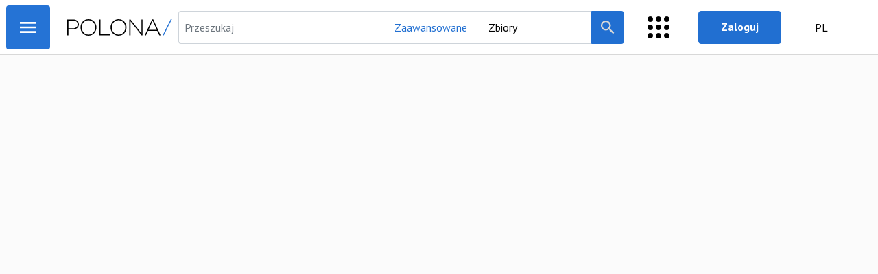

--- FILE ---
content_type: application/javascript
request_url: https://polona.pl/runtime.e28e274a2a9fceee.js
body_size: 10363
content:
(()=>{"use strict";var e,v={},h={};function a(e){var d=h[e];if(void 0!==d)return d.exports;var f=h[e]={id:e,loaded:!1,exports:{}};return v[e].call(f.exports,f,f.exports,a),f.loaded=!0,f.exports}a.m=v,a.amdO={},e=[],a.O=(d,f,r,t)=>{if(!f){var b=1/0;for(c=0;c<e.length;c++){for(var[f,r,t]=e[c],s=!0,n=0;n<f.length;n++)(!1&t||b>=t)&&Object.keys(a.O).every(p=>a.O[p](f[n]))?f.splice(n--,1):(s=!1,t<b&&(b=t));if(s){e.splice(c--,1);var o=r();void 0!==o&&(d=o)}}return d}t=t||0;for(var c=e.length;c>0&&e[c-1][2]>t;c--)e[c]=e[c-1];e[c]=[f,r,t]},a.n=e=>{var d=e&&e.__esModule?()=>e.default:()=>e;return a.d(d,{a:d}),d},a.d=(e,d)=>{for(var f in d)a.o(d,f)&&!a.o(e,f)&&Object.defineProperty(e,f,{enumerable:!0,get:d[f]})},a.f={},a.e=e=>Promise.all(Object.keys(a.f).reduce((d,f)=>(a.f[f](e,d),d),[])),a.u=e=>(8592===e?"common":e)+"."+{24:"e4c988b085eb76d4",74:"ffcdd60cffb80041",147:"ad4999c7c83a327f",187:"d5cf22d5ff4be16b",190:"8e2f308d71166488",199:"a78a286d3c5d65ab",215:"ac2b7a4b9a493097",272:"6fef27fa661e4efb",276:"c0cdc5a9d5caaeb4",317:"0970cfabf635cb5a",331:"c528ff00e99cbc26",362:"3d799bee4c736ce9",424:"ffca720633a20681",430:"8b8358a0cef1cab7",506:"12e9e0d643c0161d",593:"c6c87c35b0dc4f16",729:"e53d9275f2e03141",741:"d8106ecd007831b2",746:"090901229067e572",768:"91a23939e0eca88d",770:"d374df4a309ad149",787:"a965a2fe72020c67",803:"cc4f8bc9f36becad",807:"09a2c4ea5dbce487",873:"d3a866e0bdaba17d",925:"a53c7b9ae23accb5",950:"81261f80bc17d9c9",978:"a5c78fbb60cd71e9",997:"a202bf721b3cbfc5",998:"ccf7a68b7d16313e",1e3:"5494fc917d75f798",1027:"0ad13deec3b1c2fc",1142:"d6a62364723ad293",1181:"55237f142c77470e",1194:"6f384bfa410d70e1",1293:"ae29b8b22977bdf5",1303:"51938a54243d407f",1313:"60af66319abec75c",1343:"41e53aa33dae1a91",1363:"6e5477210b7cf2ad",1371:"bb872eb7f78652e4",1451:"b380af70ac90211c",1462:"93ce1e0bd9cc2bf8",1477:"38187623f4fc4816",1487:"c7af20d3aafbd2cb",1491:"5cba8b91022d6141",1493:"ed8221cb8c1b5ec1",1552:"694aee6bc38a23a7",1602:"b68be7c9814321a7",1604:"fcc07dd1177c1478",1634:"da011bdf86b6e95f",1642:"5c88d797c9241406",1687:"59d944940e30ac7f",1757:"4ad3ecc7df6dc0f6",1770:"79658dfec23b3d38",1796:"cafd24f04d5f4515",1799:"a49921f68789878c",1822:"9090fc86dcc02973",1859:"e5d955daf463261d",1883:"b144234e2c4724ad",1975:"2cb29d670dc4886f",1981:"9e8beb31e1bcad29",2157:"d70fca052844a800",2190:"cdb5c88b8bdc2992",2205:"d57d1f6dfb0a4c3e",2207:"8b5cfba5e62781dd",2248:"4348040f09e771fe",2255:"64e3a847d143fc6c",2267:"5e5e9d16bce35f51",2326:"ec2bcb99a738b723",2353:"cce095922200989f",2378:"01847709037bee47",2440:"325bd88d259c890c",2529:"bca31a7fa90db7e7",2540:"2157d9990ed17b24",2541:"35ef2b87fea18bf6",2576:"208c2adaa6845db6",2671:"e3cca39d2e169a05",2824:"7a835f627032c953",2867:"2684387320224a47",2871:"e2f3f3f9eb245d5f",2899:"6bbbf3a23c09e37b",2934:"f9d2cc8d0f6aeb59",2987:"c65952faef6997e8",2989:"fae066053d73a611",3010:"889646bfc9258676",3071:"1c1d9c532b32825a",3118:"f13749b8ce692179",3126:"4924d86ac04d0f45",3129:"6f68c829a3808369",3163:"d6e1a0f9e3584427",3174:"d278483cf586e98f",3177:"77244dd92eaa8c2b",3236:"adf1aa32a0cdaa3b",3268:"f2c61673884b43d0",3284:"4a90fa6cb8219be7",3296:"1ea5bae4287a64ee",3299:"05345115141203b5",3377:"c7489ff53fe51ceb",3384:"0719a3cbc00bb9fb",3412:"d03a5d4b2053af4c",3425:"9cc9b53a939e3d48",3449:"ce5c0eb37e0ec036",3501:"7e23effd1377b4a5",3581:"fbd6cbcc78063b59",3615:"1be8f22198bcd797",3672:"2473844aa4a07f8a",3720:"e5db19b783ade14a",3790:"861bafd61916b103",3823:"10c7f03a7abdc490",3826:"6d1ed6e0ebfb8c15",3854:"5b4af35bf6899466",3877:"e3591b180f33113b",3894:"d400902213ebd62c",3899:"17e210495dd2560b",3904:"b32c5d3f20a7d7b9",3936:"432be3b49ce4b25c",3940:"eef8f8e98581cdb6",3943:"def620b368f6c5f6",3965:"27a78d178c66eb03",4022:"cf26584e75fcd37b",4044:"3e3c5195daeff22d",4068:"174d79550e1d838f",4198:"130277255ea2bd3a",4208:"54b8ad6c56d5dce9",4233:"775b0a8a31f2ed6a",4235:"680adacf8336790d",4270:"0005a7d052f9a1cd",4278:"9143abaf66571cc7",4325:"ecfd79c6e4a19c7e",4343:"d5fafef5c10e3041",4355:"b29177e04715d27e",4491:"8fdb304fec74f8bf",4552:"6ce8abbbc18e2fad",4588:"321bcd29c0afb75d",4590:"7009188223b537a7",4592:"480d2d19d3173b42",4677:"98c4c554624de691",4701:"99acbfa8cc954184",4713:"4fca794c6a396792",4758:"860d8f55689b6a7b",4876:"788f981ae3989b11",4888:"acf88f71f01e996a",4950:"a5a0df1e0c9cf12e",4986:"30c9bcf881493a56",5009:"062c63ac59a87baa",5157:"714fdf57d470d6cc",5159:"974ff23acb03e96f",5216:"300db78c41888f39",5217:"15b0967438fcd939",5225:"093119b4f2fe1e70",5250:"8df60c2e6c5a15f6",5257:"d261ab4e7c150300",5264:"2d37f996e5091c53",5293:"089af3452617ee09",5351:"c30a84fe1706c5d8",5365:"1326105ec88c50de",5374:"eb0295950513c0ca",5381:"4c06b175b237449f",5385:"8df65cfab4b61dfe",5390:"f39e80fe114770ee",5432:"8264eae4f11cb651",5443:"f213f1d8eccddde7",5544:"8ea4043daa3a9031",5574:"89c9529194ffc9a2",5591:"a18e8e7bacc93607",5652:"56035394e58d26f6",5666:"c86025244f0c7234",5710:"a665365656b17057",5754:"e34f9007cf591deb",5780:"ea824b311f4b3cd3",5781:"fd91ede971a1e109",5845:"2ba356a7a918353f",5853:"3ec22300b7d59a83",5882:"ae95875fe97b923d",5977:"29bdbfeef15042c5",6037:"6298c48e0a63b31e",6061:"8ec71f631b688214",6077:"32b403e1f8fd7549",6117:"4112eecab3f8ad9a",6132:"3b5c0da2ba3a7aca",6177:"a3c5af12ba112783",6257:"0bb983198354d307",6335:"96fa27747c6d9f17",6353:"d4e65c9da9688b18",6382:"7a0a8f63e15af94d",6386:"9f2a78dc8c9587d7",6465:"76065385c79526f3",6466:"703e80212c2a5db5",6469:"5fac2f5ab0d4dfb5",6515:"f615fd6e78fbf34f",6531:"8808e18d06aad982",6547:"638423206ca40ee4",6557:"80cc211b734178e2",6579:"f06a8b3db76ed970",6587:"aa4b6aad13fd0fb6",6591:"785f41b36d49f0c7",6594:"fd804bd5de39060b",6598:"f9f29a048938b6f2",6627:"88cd81d158c009ca",6645:"650544188a07d9a4",6668:"f84cb82848a45118",6693:"7132a3dec3815cf6",6699:"a0d9797a2f9de384",6738:"e0034673a1f5dd95",6832:"a37b11eb7d69a3df",6880:"f433591486f9f0d7",6884:"5e9070600684eec9",6892:"7ce0c12f9fe51e76",6897:"a2195cee8392b973",6913:"761e1ca0bbd24293",6933:"e0c67bcaf0ac3105",6977:"65b3fc17a9c32e8d",6997:"cca90b30ca01e871",7041:"754ccde7e93698db",7072:"bdd60e4ff3ca88ed",7222:"91c92f31bcfb6c05",7248:"050c2f807f2647c3",7278:"4f81e78327b4d4bd",7328:"1a557c14cbc27258",7330:"e1b02848ed606c26",7333:"3ac5389b1936b917",7355:"2eee1efd29cebb31",7357:"c9d4aed041fc3982",7360:"fe7ea945b9e61446",7375:"4a076e1560d404c9",7409:"10247ffdd3192111",7434:"6acd8abed0b04c0b",7527:"536df7979443dd7e",7530:"70a854360550dced",7539:"8cca256efb54a041",7577:"052896b91d693eae",7608:"74c1c9ee17b8a784",7627:"f028c4eb8dc2dccd",7628:"aae4b78ddd68a193",7656:"cd1200c1049a8664",7672:"e1ca0b2ad6617d38",7755:"e9dbcfe386afdbdb",7820:"365c9662f63ca789",7824:"12f8aaa78a0a286a",7847:"d78ae6c9c18cb10a",7872:"d2668ee2954be386",7922:"f61b74a2c3710bf8",7963:"60174cf33bc8dff2",7969:"7e8e66d88d3a061a",8009:"0e230e425e4f4b4a",8018:"82195a4a6c000dd6",8021:"8610e3004b79f5f4",8047:"d291aa5f8b9a4ac9",8061:"7b32dcb422da84e4",8082:"46bca191bea875c2",8094:"bb2838ef1ce7f5c6",8129:"3149441437c65284",8131:"c045620d31a39322",8233:"27b51c09b81b4ce0",8242:"81c19bda345ef2d3",8299:"5a6ace43c758bc3d",8304:"02ef103aaae83d96",8365:"79a20adcc1b8d7f2",8397:"43414f34d842d356",8410:"3fb3c3196edab6fe",8411:"2a109c4118cd0b63",8468:"a4593c50bfe2ea2e",8496:"7d92a09d9e7555be",8518:"f21452f309b92511",8544:"e1ab0933cb691ed4",8592:"a7da7ef8b84ea819",8599:"d4ed63fafb003cfc",8607:"b45528c21226f96e",8642:"a8d9bcbd14243b16",8669:"b65566d499d74943",8690:"0133501f062d09ea",8710:"94bcdcccf20214fe",8774:"3f16f92ba2a4da1c",8807:"4c72d9ef9e6af11e",8871:"780ef66dce21fecc",8872:"5a8960da7898cd7d",8910:"cec760bb7200cc81",8961:"dcfa315b06e52efa",8975:"e18a01d717301923",9044:"25e54862802507cb",9093:"91e885f7b7b0aed2",9156:"f28b4e211d7dcdb0",9175:"b9fe6a6549a9f72c",9190:"ba65375a3d7bfde6",9221:"5de832158beb101e",9249:"b53d8a0bc0b97f67",9256:"8aa0ca808b853b4d",9308:"af7c9321eb32f62b",9309:"a9da4e6abeebc6d2",9311:"b605020c9c46b4b2",9317:"25ba72287b3eaa41",9401:"f550daf28694cfa3",9433:"a948bdc0c0f45788",9504:"dc2786c23edd5c46",9623:"a0f107523eb57640",9660:"79ee28488738e8cb",9678:"47af4a015597d754",9709:"b82050a2b076973b",9732:"4883baadf11d337d",9788:"279ef8577cd4b3cd",9936:"317c395331bc3c91",9997:"4110a8dbe3528af3"}[e]+".js",a.miniCssF=e=>{},a.hmd=e=>((e=Object.create(e)).children||(e.children=[]),Object.defineProperty(e,"exports",{enumerable:!0,set:()=>{throw new Error("ES Modules may not assign module.exports or exports.*, Use ESM export syntax, instead: "+e.id)}}),e),a.o=(e,d)=>Object.prototype.hasOwnProperty.call(e,d),(()=>{var e={},d="bn-app:";a.l=(f,r,t,c)=>{if(e[f])e[f].push(r);else{var b,s;if(void 0!==t)for(var n=document.getElementsByTagName("script"),o=0;o<n.length;o++){var i=n[o];if(i.getAttribute("src")==f||i.getAttribute("data-webpack")==d+t){b=i;break}}b||(s=!0,(b=document.createElement("script")).type="module",b.charset="utf-8",b.timeout=120,a.nc&&b.setAttribute("nonce",a.nc),b.setAttribute("data-webpack",d+t),b.src=a.tu(f)),e[f]=[r];var l=(g,p)=>{b.onerror=b.onload=null,clearTimeout(u);var m=e[f];if(delete e[f],b.parentNode&&b.parentNode.removeChild(b),m&&m.forEach(_=>_(p)),g)return g(p)},u=setTimeout(l.bind(null,void 0,{type:"timeout",target:b}),12e4);b.onerror=l.bind(null,b.onerror),b.onload=l.bind(null,b.onload),s&&document.head.appendChild(b)}}})(),a.r=e=>{"undefined"!=typeof Symbol&&Symbol.toStringTag&&Object.defineProperty(e,Symbol.toStringTag,{value:"Module"}),Object.defineProperty(e,"__esModule",{value:!0})},a.nmd=e=>(e.paths=[],e.children||(e.children=[]),e),(()=>{var e;a.tt=()=>(void 0===e&&(e={createScriptURL:d=>d},"undefined"!=typeof trustedTypes&&trustedTypes.createPolicy&&(e=trustedTypes.createPolicy("angular#bundler",e))),e)})(),a.tu=e=>a.tt().createScriptURL(e),a.p="",(()=>{var e={3666:0};a.f.j=(r,t)=>{var c=a.o(e,r)?e[r]:void 0;if(0!==c)if(c)t.push(c[2]);else if(3666!=r){var b=new Promise((i,l)=>c=e[r]=[i,l]);t.push(c[2]=b);var s=a.p+a.u(r),n=new Error;a.l(s,i=>{if(a.o(e,r)&&(0!==(c=e[r])&&(e[r]=void 0),c)){var l=i&&("load"===i.type?"missing":i.type),u=i&&i.target&&i.target.src;n.message="Loading chunk "+r+" failed.\n("+l+": "+u+")",n.name="ChunkLoadError",n.type=l,n.request=u,c[1](n)}},"chunk-"+r,r)}else e[r]=0},a.O.j=r=>0===e[r];var d=(r,t)=>{var n,o,[c,b,s]=t,i=0;if(c.some(u=>0!==e[u])){for(n in b)a.o(b,n)&&(a.m[n]=b[n]);if(s)var l=s(a)}for(r&&r(t);i<c.length;i++)a.o(e,o=c[i])&&e[o]&&e[o][0](),e[o]=0;return a.O(l)},f=self.webpackChunkbn_app=self.webpackChunkbn_app||[];f.forEach(d.bind(null,0)),f.push=d.bind(null,f.push.bind(f))})()})();